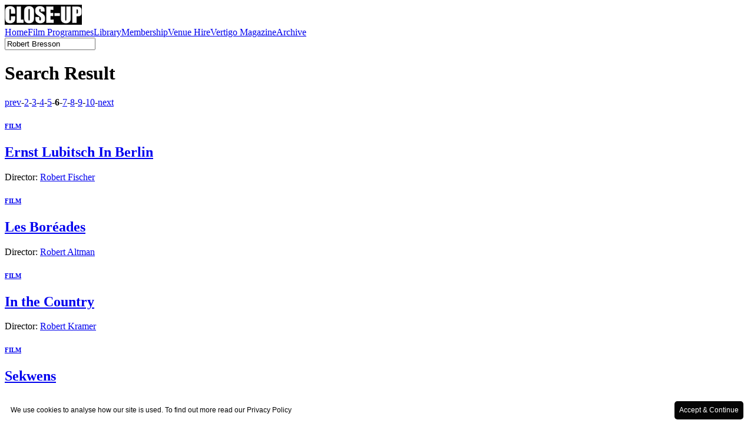

--- FILE ---
content_type: text/html; charset=UTF-8
request_url: https://www.closeupfilmcentre.com/search_results/director/Robert+Bresson/6
body_size: 3870
content:
<!DOCTYPE html PUBLIC "-//W3C//DTD XHTML 1.0 Strict//EN" "http://www.w3.org/TR/xhtml1/DTD/xhtml1-strict.dtd">
<html xmlns="http://www.w3.org/1999/xhtml">
    <head>
        <meta http-equiv="Content-Type" content="text/html; charset=utf-8" />
        <meta name="robots" content="INDEX,FOLLOW" />

<meta http-equiv="content-type" content="text/html; charset=UTF-8" />
<title>Search Results</title>
<meta name="description" content="" />
<meta name="generator" content="concrete5 - 5.4.2.1" />

<script type="text/javascript">
var CCM_DISPATCHER_FILENAME = '/index.php';var CCM_CID = 122;var CCM_EDIT_MODE = false;var CCM_ARRANGE_MODE = false;var CCM_IMAGE_PATH = "/concrete/images";
var CCM_TOOLS_PATH = "/tools/required";
var CCM_REL = "";

</script>


<link rel="stylesheet" type="text/css" href="/concrete/css/ccm.base.css?v=2da4b0ecd7a571f86d5ff112dbf545b9" />
<script type="text/javascript" src="/concrete/js/jquery.js?v=2da4b0ecd7a571f86d5ff112dbf545b9"></script>
<script type="text/javascript" src="/concrete/js/ccm.base.js?v=2da4b0ecd7a571f86d5ff112dbf545b9"></script>
<link rel="stylesheet" type="text/css" href="/packages/mailchimp/blocks/mailchimp/view.css?v=2da4b0ecd7a571f86d5ff112dbf545b9" />
        <link href="/themes/close_up/css/closeup.css" rel="stylesheet" type="text/css" />
        <link href="/themes/close_up/css/colorbox.css" rel="stylesheet" type="text/css" />
        <link rel="shortcut icon" type="image/x-icon" href="/themes/close_up/images/favicon.ico" />        
        <script type="text/javascript" src="/themes/close_up/js/jquery.selectBox.min.js"></script>
        <script type="text/javascript" src="/themes/close_up/js/jquery.colorbox-min.js"></script>
        <script type="text/javascript" src="/themes/close_up/js/equalheights.js"></script>
        <script type="text/javascript" src="/themes/close_up/js/common.js"></script>
    </head>
    <body>
        <div class="wrapper">
            <div class="header float_l">
                <a href="/" class="float_l">
                    <img border="0" class="ccm-image-block" alt="" src="/files/1715/3978/9409/close-up-logo-website-banner.jpg" width="131" height="34" />                </a>
            </div>
            <!-- header -->
            <div class="nav_wrap float_l">
                <div class="nav_cont float_l">
                    <a href="/"  >Home</a><a href="/film_programmes/"  >Film Programmes</a><a href="/library/"  >Library</a><a href="/membership/"  >Membership</a><a href="/venue-hire/"  >Venue Hire</a><a href="/vertigo_magazine/issue-31-winter-2012-in-conversation/"  >Vertigo Magazine</a><a href="/archives/"  >Archive</a>                </div><!-- nav_cont -->
                <div class="nav_search float_r">
                    <form id="advsearchform" action="/search_results/" method="get">
    
    <input name="query" type="text" style="width:146px;" class="input_text float_l" value="Robert Bresson" onkeydown="this.value=='Search...'?this.value='':''" onclick="this.value=='Search...'?this.value='':''" onblur="this.value==''?this.value='Search...':''"/>
            
  				
  </form>
                </div>
            </div>
    <div class="inner_wrap float_l">
    	        <div class="inner_block_6 ">
            <div class="block border_b_1">
                <h1 class="float_l">Search Result</h1>
                <div class="float_r margin_t_3 pagination">
            <span class=""><a href="/search_results/director/Robert+Bresson/5" >prev</a></span>-<span class=''><a href='/search_results/director/Robert+Bresson/2' >2</a></span>-<span class=''><a href='/search_results/director/Robert+Bresson/3' >3</a></span>-<span class=''><a href='/search_results/director/Robert+Bresson/4' >4</a></span>-<span class=''><a href='/search_results/director/Robert+Bresson/5' >5</a></span>-<span class='currentPage'><strong>6</strong></span>-<span class=''><a href='/search_results/director/Robert+Bresson/7' >7</a></span>-<span class=''><a href='/search_results/director/Robert+Bresson/8' >8</a></span>-<span class=''><a href='/search_results/director/Robert+Bresson/9' >9</a></span>-<span class=''><a href='/search_results/director/Robert+Bresson/10' >10</a></span>-<span class=""><a href="/search_results/director/Robert+Bresson/7" >next</a></span>        </div>
        <div class="clear"></div>
    </div>
    <div class="inner_block_2 float_l">
        <div class="inner_block_2_l">
                        <div class="inner_block_2_r_block  border_b_1">
                      <h6><strong><a href="/library/archives/film">FILM</a></strong></h6>                 <h2><a href="/library/films/ernst-lubitsch-in-berlin-robert-fischer/2725">Ernst Lubitsch In Berlin</a></h2>
                      <div>
                    Director:                       <a href="/search_results/director/Robert+Fischer">Robert Fischer</a>                            </div>                     </div>
                        <div class="inner_block_2_r_block  border_b_1">
                      <h6><strong><a href="/library/archives/film">FILM</a></strong></h6>                 <h2><a href="/library/films/les-boreades-robert-altman/3074">Les Boréades</a></h2>
                      <div>
                    Director:                       <a href="/search_results/director/Robert+Altman">Robert Altman</a>                            </div>                     </div>
                        <div class="inner_block_2_r_block  border_b_1">
                      <h6><strong><a href="/library/archives/film">FILM</a></strong></h6>                 <h2><a href="/library/films/in-the-country-robert-kramer/25903">In the Country</a></h2>
                      <div>
                    Director:                       <a href="/search_results/director/Robert+Kramer">Robert Kramer</a>                            </div>                     </div>
                        <div class="inner_block_2_r_block  border_b_1">
                      <h6><strong><a href="/library/archives/film">FILM</a></strong></h6>                 <h2><a href="/library/films/sekwens-robert-sowa/3813">Sekwens</a></h2>
                      <div>
                    Director:                       <a href="/search_results/director/Robert+Sowa">Robert Sowa</a>                            </div>                     </div>
                        <div class="inner_block_2_r_block  border_b_1">
                      <h6><strong><a href="/library/archives/film">FILM</a></strong></h6>                 <h2><a href="/library/films/the-james-dean-story-robert-altman-george-w.-george/19555">The James Dean Story</a></h2>
                      <div>
                    Director:                       <a href="/search_results/director/Robert+Altman">Robert Altman </a> |                        <a href="/search_results/director/George+W.+George"> George W. George</a>                            </div>                     </div>
                        <div class="inner_block_2_r_block  border_b_1">
                      <h6><strong><a href="/library/archives/film">FILM</a></strong></h6>                 <h2><a href="/library/films/recits-dellis-island-1978-1980-georges-perec-robert-bober/18981">Récits D'Ellis Island (1978-1980)</a></h2>
                      <div>
                    Director:                       <a href="/search_results/director/Georges+Perec">Georges Perec </a> |                        <a href="/search_results/director/Robert+Bober"> Robert Bober</a>                            </div>                     </div>
                        <div class="inner_block_2_r_block  border_b_1">
                      <h6><strong><a href="/library/archives/film">FILM</a></strong></h6>                 <h2><a href="/library/films/cry-of-the-city-robert-siodmak/4008">Cry of the City</a></h2>
                      <div>
                    Director:                       <a href="/search_results/director/Robert+Siodmak">Robert Siodmak</a>                            </div>                     </div>
                        <div class="inner_block_2_r_block  border_b_1">
                      <h6><strong><a href="/library/archives/film">FILM</a></strong></h6>                 <h2><a href="/library/films/last-day-of-angels-flight-robert-kirste/4010">Last Day Of Angels Flight</a></h2>
                      <div>
                    Director:                       <a href="/search_results/director/Robert+Kirste">Robert Kirste</a>                            </div>                     </div>
                        <div class="inner_block_2_r_block  border_b_1">
                      <h6><strong><a href="/library/archives/film">FILM</a></strong></h6>                 <h2><a href="/library/films/under-the-silver-lake-david-robert-mitchell/22710">Under The Silver Lake</a></h2>
                      <div>
                    Director:                       <a href="/search_results/director/David+Robert+Mitchell">David Robert Mitchell</a>                            </div>                     </div>
                        <div class="inner_block_2_r_block  border_b_1">
                      <h6><strong><a href="/library/archives/film">FILM</a></strong></h6>                 <h2><a href="/library/films/falling-pink-robert-h.-spring/4242">Falling Pink</a></h2>
                      <div>
                    Director:                       <a href="/search_results/director/Robert+H.+Spring">Robert H. Spring</a>                            </div>                     </div>
                        <div class="inner_block_2_r_block  border_b_1">
                      <h6><strong><a href="/library/archives/film">FILM</a></strong></h6>                 <h2><a href="/library/films/gosford-park-robert-altman/4413">Gosford Park</a></h2>
                      <div>
                    Director:                       <a href="/search_results/director/Robert+Altman">Robert Altman</a>                            </div>                     </div>
                        <div class="inner_block_2_r_block  border_b_1">
                      <h6><strong><a href="/library/archives/film">FILM</a></strong></h6>                 <h2><a href="/library/films/the-haunted-strangler-robert-day/4777">The Haunted Strangler</a></h2>
                      <div>
                    Director:                       <a href="/search_results/director/Robert+Day">Robert Day</a>                            </div>                     </div>
                        <div class="inner_block_2_r_block  border_b_1">
                      <h6><strong><a href="/library/archives/film">FILM</a></strong></h6>                 <h2><a href="/library/films/four-rooms-allison-anders-alexandre-rockwell-robert-rodriguez-quentin-tarantino/4840">Four Rooms</a></h2>
                      <div>
                    Director:                       <a href="/search_results/director/Allison+Anders">Allison Anders </a> |                        <a href="/search_results/director/Alexandre+Rockwell"> Alexandre Rockwell </a> |                        <a href="/search_results/director/Robert+Rodriguez"> Robert Rodriguez </a> |                        <a href="/search_results/director/Quentin+Tarantino"> Quentin Tarantino</a>                            </div>                     </div>
                        <div class="inner_block_2_r_block  border_b_1">
                      <h6><strong><a href="/library/archives/film">FILM</a></strong></h6>                 <h2><a href="/library/films/short-cuts-robert-altman/4889">Short Cuts</a></h2>
                      <div>
                    Director:                       <a href="/search_results/director/Robert+Altman">Robert Altman</a>                            </div>                     </div>
                        <div class="inner_block_2_r_block  border_b_1">
                      <h6><strong><a href="/library/archives/film">FILM</a></strong></h6>                 <h2><a href="/library/films/pull-my-daisy-alfred-leslie-robert-frank/5044">Pull My Daisy</a></h2>
                      <div>
                    Director:                       <a href="/search_results/director/Alfred+Leslie">Alfred Leslie </a> |                        <a href="/search_results/director/Robert+Frank"> Robert Frank</a>                            </div>                     </div>
                        </div><!-- inner_block_2_l -->
        </div><!-- inner_block_2 -->
        <div class="block" style="padding-bottom: 10px;">
            <div class="float_r margin_t_3 pagination">
<span class=""><a href="/search_results/director/Robert+Bresson/5" >prev</a></span>-<span class=''><a href='/search_results/director/Robert+Bresson/2' >2</a></span>-<span class=''><a href='/search_results/director/Robert+Bresson/3' >3</a></span>-<span class=''><a href='/search_results/director/Robert+Bresson/4' >4</a></span>-<span class=''><a href='/search_results/director/Robert+Bresson/5' >5</a></span>-<span class='currentPage'><strong>6</strong></span>-<span class=''><a href='/search_results/director/Robert+Bresson/7' >7</a></span>-<span class=''><a href='/search_results/director/Robert+Bresson/8' >8</a></span>-<span class=''><a href='/search_results/director/Robert+Bresson/9' >9</a></span>-<span class=''><a href='/search_results/director/Robert+Bresson/10' >10</a></span>-<span class=""><a href="/search_results/director/Robert+Bresson/7" >next</a></span>                        </div>
                        <div class="clear"></div>
                    </div>
                </div>

    </div>
    <!-- inner_wrap -->
	<div class="footer float_l">
    	<div class="footer_cont_1 float_l">
        	<p>Close-Up Film Centre<br />97 Sclater Street<br /> London E1 6HR<br />+44 (0)20 3784 7970<br />info@closeupfilmcentre.com<br />Open Monday to Sunday: 12:00 - 12:00</p>
<div id="skype_c2c_menu_container" class="skype_c2c_menu_container notranslate" style="display: none;" onmouseover="SkypeClick2Call.MenuInjectionHandler.showMenu(this, event)" onmouseout="SkypeClick2Call.MenuInjectionHandler.hideMenu(this, event)">
<div class="skype_c2c_menu_click2call"><a id="skype_c2c_menu_click2call_action" class="skype_c2c_menu_click2call_action" target="_self">Call</a></div>
<div class="skype_c2c_menu_click2sms"><a id="skype_c2c_menu_click2sms_action" class="skype_c2c_menu_click2sms_action" target="_self">Send SMS</a></div>
<div class="skype_c2c_menu_add2skype"><a id="skype_c2c_menu_add2skype_text" class="skype_c2c_menu_add2skype_text" target="_self">Add to Skype</a></div>
<div class="skype_c2c_menu_toll_info"><span class="skype_c2c_menu_toll_callcredit">You'll need Skype Credit</span><span class="skype_c2c_menu_toll_free">Free via Skype</span></div>
</div>	
        </div>
      	<div class="footer_cont_1 float_l">
       	  	<a href="/footer/about/"  >About</a><br><a href="/footer/contact-us/"  >Contact Us</a><br><a href="/footer/t-and-c/"  >Terms & Conditions</a><br><a href="/footer/privacy-policy/"  >Privacy Policy</a><br><a href="/footer/cookie-policy/"  >Cookie Policy</a><br><a href="/footer/disclaimer/"  >Disclaimer</a>	
    	</div>
        <div class="footer_cont_3 float_r">
       	  	<div class="footer_cont_2 float_l padding_b_5">
         		<a href="https://www.facebook.com/closeupfilmcentre"> <img src="/files/cache/0def221d6aed0f821194e3650e3a3f16.png" alt="new_facebook.png" width="25" height="25" /></a>&nbsp;&nbsp;<a href="https://twitter.com/closeupcentre"><img src="/files/cache/107233f29c8f56e846203a9dfaf9412e.png" alt="nem_twitter.png" width="25" height="25" /></a>&nbsp;<a href="http://instagram.com/closeupfilmcentre"><img src="/files/cache/d35331ba63c4899c9953a0904ade423f.png" alt="instagram.png" width="25" height="25" /></a>&nbsp;<a href="feed://www.closeupfilmcentre.com/tools/blocks/new_acquisitions/rss"><img src="/files/cache/626cfe349e16c5c0b834232ba4adabe7.png" alt="new_rss.png" width="25" height="25" /></a><a href="feed://www.closeupfilmcentre.com/tools/blocks/new_acquisitions/rss"></a>	    <div id="newsltr"> 
                    <div class="footer_cont_2 float_l padding_b_10"><a id="mailchimpintegration" target="_blank" href="http://eepurl.com/dtKQwP">Click Here to Sign Up to our Mailing List</a></div>
                </div>
                <div class="clear"></div>  																												
            </div>
            <div class="block float_l">
            	
            <div class="clear"></div>
            </div>
        </div>
        <div class="footer_cont_4 float_l">
        	All rights reserved &copy; CLOSE-UP 2011 - 2026        </div>
  	</div><!-- footer -->
    
    <div class="clear"></div>
</div><!-- wrapper -->
<script type="text/javascript">
var _gaq = _gaq || [];
_gaq.push(['_setAccount', 'UA-539480-3']);
_gaq.push(['_trackPageview']);

(function() {
var ga = document.createElement('script'); ga.type = 'text/javascript'; ga.async = true;
ga.src = ('https:' == document.location.protocol ? 'https://ssl' : 'http://www') + '.google-analytics.com/ga.js';
var s = document.getElementsByTagName('script')[0]; s.parentNode.insertBefore(ga, s);
})();
</script><script type="text/javascript" id="cookieinfo"
  src="//cookieinfoscript.com/js/cookieinfo.min.js"
  data-bg="#FFFFFF"
  data-linkmsg="Privacy Policy"
  data-link="#050505"
  data-moreinfo="http://www.closeupfilmcentre.com/footer/privacy-policy/"
  data-message="We use cookies to analyse how our site is used. To find out more read our "
  data-cookie="cookie-banner"
  data-fg="#050505"
  data-divlink="#FFFFFF"
  data-divlinkbg="#050505"
  data-text-align="left"
  data-font-family="Arial, Helvetica, sans-serif"
  data-font-size="12px"
  data-close-text="Accept & Continue">
</script>
</body>
</html>
